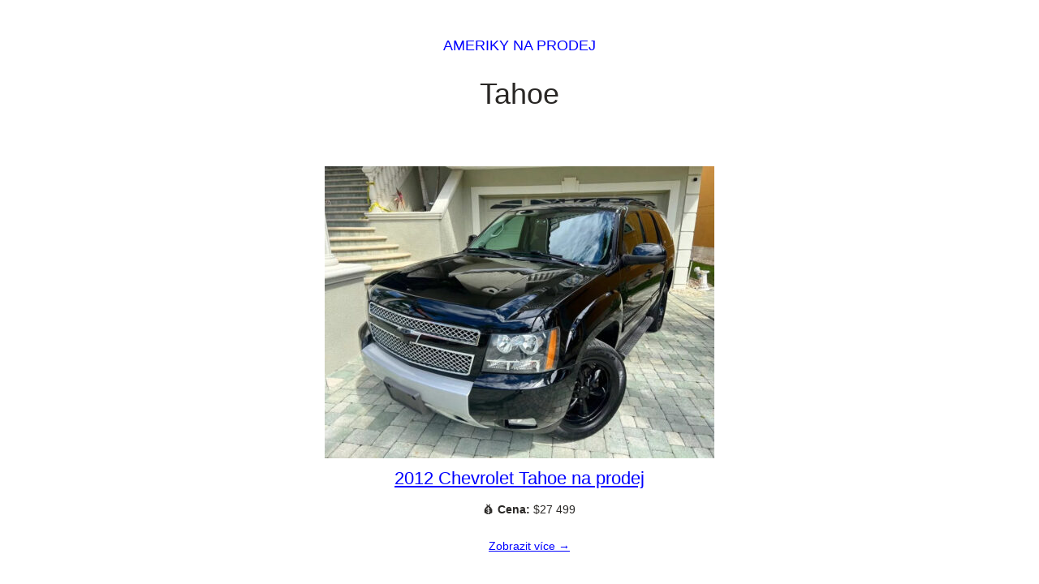

--- FILE ---
content_type: text/html; charset=UTF-8
request_url: https://ameriky-na-prodej.cz/tag/tahoe/
body_size: 4101
content:
<!DOCTYPE html>
	<html lang="en">
	  <head>
    <meta charset="utf-8">
		<meta name="viewport" content="width=device-width">
		
						<link rel="preconnect dns-prefetch" href="https://pagead2.googlesyndication.com/" crossorigin>
				<script async src="https://pagead2.googlesyndication.com/pagead/js/adsbygoogle.js?client=ca-pub-6509936241164398" crossorigin="anonymous"></script>
				
    <title>Tahoe | Ameriky na prodej</title>
		
		
		<meta name="author" content="https://ameriky-na-prodej.cz/">
		<meta name="application-name" content="https://ameriky-na-prodej.cz/">
		<meta property="og:site_name" content="Ameriky na prodej">
				
		<link rel="apple-touch-icon" sizes="180x180" href="/apple-touch-icon.png">
		<link rel="icon" type="image/png" sizes="32x32" href="/favicon-32x32.png">
		<link rel="icon" type="image/png" sizes="16x16" href="/favicon-16x16.png">

			    <style>
			body {font-size:14px;line-height:1.42em;font-family: Arial,sans-serif;color:#292725;}
			a {color:#00f;text-decoration:none;}
			a:hover, a:active {text-decoration:underline;}
			h1,h2,h3,h4,h5,h6 {line-height:1.42em;}
			.page {max-width:750px;margin:0 auto;}
			.archive-header {text-align:center;}
			.archive-header small a {text-transform:uppercase;}
			.archive-header h1 {font-size:36px;font-weight:normal;}
			.archive-header h1 small {font-size:18px;}
			.post-gallery {padding-top: 12px; padding-bottom: 10px;}
			.post-header {text-align:center;text-transform:uppercase;font-size:18px;padding-top:1.62em;}
			.post-title {text-align:center;}
			.post-title h1 {font-size:1.7em;font-weight:bold;}
			.post-title-category-blog {padding-left:2%;padding-right:2%;}
			.post-content {font-size:17px;line-height:1.7em;}
			.post-content a {text-decoration: underline;}
			.post-video {padding-bottom:24px;}
			.post-video-element {position: relative; overflow: hidden; width: 100%; padding-top: 56.25%;margin-bottom:24px;}
			.responsive-iframe {position: absolute;top: 0;left: 0;bottom: 0;right: 0;width: 100%;height: 100%;}
			.post-source-link {text-align:center;padding-top:2.1em;}
			.post-source-link strong {font-weight:normal;}
			.post-tags {text-align:center;font-weight:bold;padding-top:1.2em;}
			.ebay-search {text-align:center;padding-top:1.2em;}
			.ebay-search h3 {text-align: center;padding-top:3em;font-size: 1.5em;}
			.ebay-search input {text-decoration: none;border: solid 1px #000000;border-radius: 30px;padding: 0.8rem 0.75rem 0.8rem 2.25rem;margin: 4px auto;display: block;box-shadow: 0px 1px 1px rgba(0, 0, 0, 0.15);font-weight: bold;text-align: left;box-sizing:border-box;width:92%;max-width: 480px;}
			.ebay-search input {background-image:url('data:image/svg+xml;utf8,\
        <svg xmlns="http://www.w3.org/2000/svg" viewBox="0 0 16 16" fill="%23666">\
          <path d="M11.742 10.344a6.5 6.5 0 1 0-1.397 1.397l3.85 3.85a1 1 0 0 0 1.414-1.414l-3.85-3.85zM12 6.5a5.5 5.5 0 1 1-11 0 5.5 5.5 0 0 1 11 0z"/>\
        </svg>');background-repeat:no-repeat;background-size:1rem 1rem;background-position:0.75rem center;}
			.ebay-search button {text-decoration:none;border: solid 1px #00f;border-radius:30px;padding:9px 16px;margin:4px;display:inline-block;box-shadow: 0px 1px 1px rgba(0,0,0,0.15);background-color:#00f;color:#fff;font-weight: bold;}
			.post-to-meta-info {max-width: 40%;color: #708090;height: 1px;background: #708090;border: 0;margin: 0;}
			.tag-cloud-link, .post-tags a, .archive-pager a, span.page-numbers.current {text-decoration:none;border: solid 1px #00f;border-radius:30px;padding:4px 12px;margin:4px;display:inline-block;box-shadow: 0px 1px 1px rgba(0,0,0,0.15);}
			.archive-pager a, span.page-numbers.current {padding: 12px 19px;}
			span.page-numbers.current {background-color:#00f;color:#fff;}
			.tag-cloud-link:after, .post-tags a:after {content:' »';}
			.tag-cloud-link:hover, .post-tags a:hover, .archive-pager a:hover {background-color:#00f;color:#fff;text-decoration:none;}
			.similar-title {text-align: center;padding-top:3em;font-size: 1.5em;}
			.archive-title, .archive-description {text-align:center;max-width:480px;margin:0 auto;}
			.archive-title h3 {padding:0 12px;margin-bottom:12px;margin-top:4px;font-size:22px;font-weight:400;}
			.archive-title a {text-decoration: underline;}
			.archive-description p {margin-bottom:0.3em;margin-top:0.3em;padding-left:36px;padding-right:12px;padding-bottom:12px;position:relative;}
			.archive-description p:first-of-type {padding-top:2px;}
			.archive-description p.click-more {padding-bottom:22px;}
			.archive-description a {text-decoration:underline;display:block;padding: 9px 10px;}
			.archive-gallery {text-align:center;padding-top:40px;max-width:480px;margin:0 auto;}
			.similar-title + .archive-gallery {padding-top:2em;}
			.above-footer-ad {padding-top:40px;}
			.archive-pager {text-align:center;padding-top:40px;padding-bottom:2.2em;}
			.tag-cloud {padding-top:2.7em;padding-bottom:2.2em;text-align:center;}
			.tag-cloud p {text-transform:uppercase;}
			.footer {text-align:center;color:#fff;background-color:#708090;padding-top:2.3em;padding-bottom:2.6em;margin-top:0;}
			.footer a, .footer a:active, .footer a:hover {color:#fff;text-decoration:underline;}
			.footer p {max-width:720px;margin:0.7em auto;padding-left:20px;padding-right:20px;}
			@media only screen and (max-width: 770px) {
			  .page {padding-left:20px;padding-right:20px;}
			}
			.post-ad-above-similar {text-align: center;padding-top: 48px;}
			.new-window::after {content: url([data-uri]); margin: 0 3px 0 5px;}
			a[href*="ebay.com/usr"]::after {content: " (eBay affiliate link)"; font-size: 80%;}
			.responsive {max-width: 100%;height: auto;}
			.wp-block-image img {max-width: 100%;height: auto;}
			.slider-wrapper { margin: 0; position: relative; overflow: hidden; }
			.slides-container { height: auto; width: 100%; list-style: none; margin: 0; padding: 0; background-image: url('/wp-content/themes/thirdone/img/loading.gif'); background-repeat: no-repeat; background-position: center center;}
			.slide { width: 100%; height: 100%; text-align: center; }
			.slide-arrow { position: absolute; display: flex; top: 0; bottom: 0; margin: auto; height: 4rem; background-color: white; border: none; width: 2rem; font-size: 3rem; padding: 0; cursor: pointer; opacity: 0.5; transition: opacity 100ms; } 
			.slide-arrow:hover,
			.slide-arrow:focus { opacity: 1; }
			#slide-arrow-prev { left: 0; padding-left: 0.25rem; border-radius: 0 2rem 2rem 0; } 
			#slide-arrow-next { right: 0; padding-left: 0.75rem; border-radius: 2rem 0 0 2rem; }
			.infeed-ad {text-align:center;padding-top:40px;padding-bottom:38px;max-width:480px;margin:0 auto;}
	    </style>
			
    
	</head>
<body>
	<div class="page"><div class="archive-header">
	<p class="post-header"><a href="/" title="Back to homepage">Ameriky na prodej</a></p>
	<h1>
		Tahoe	</h1>
</div>
		<article>
			<div class="archive-gallery"><a href="https://ameriky-na-prodej.cz/41600/2012-chevrolet-tahoe/" title="2012 Chevrolet Tahoe na prodej"><picture><img src="https://ameriky-na-prodej.cz/wp-content/ameriky-na-prodej.cz/2024/09/2012-chevrolet-tahoe-na-prodej-2024-09-22-1-480x360.jpg" width="480" height="360" alt="2012 Chevrolet Tahoe na prodej" class="responsive"></picture></a></div><div class="archive-title"><h3><a href="https://ameriky-na-prodej.cz/41600/2012-chevrolet-tahoe/">2012 Chevrolet Tahoe na prodej</a></h3></div><div class="archive-description"><p><span class="icon">💰</span> <b>Cena:</b> $27 499</p><p class="click-more"><a href="https://ameriky-na-prodej.cz/41600/2012-chevrolet-tahoe/" title="2012 Chevrolet Tahoe na prodej">Zobrazit více →</a></p></div>		</article>
				<article>
			<div class="archive-gallery"><a href="https://ameriky-na-prodej.cz/38954/1995-chevrolet-tahoe-2/" title="1995 Chevrolet Tahoe na prodej"><picture><img src="https://ameriky-na-prodej.cz/wp-content/ameriky-na-prodej.cz/2023/12/1995-chevrolet-tahoe-na-prodej-2023-12-24-1-480x297.jpg" width="480" height="297" alt="1995 Chevrolet Tahoe na prodej" class="responsive"></picture></a></div><div class="archive-title"><h3><a href="https://ameriky-na-prodej.cz/38954/1995-chevrolet-tahoe-2/">1995 Chevrolet Tahoe na prodej</a></h3></div><div class="archive-description"><p><span class="icon">📌</span> <b>Lokalita:</b> Olympia, Washington, United States</p><p><span class="icon">💰</span> <b>Cena:</b> Aukce</p><p class="click-more"><a href="https://ameriky-na-prodej.cz/38954/1995-chevrolet-tahoe-2/" title="1995 Chevrolet Tahoe na prodej">Zobrazit více →</a></p></div>		</article>
				<article>
			<div class="archive-gallery"><a href="https://ameriky-na-prodej.cz/38531/1999-chevrolet-tahoe-2/" title="1999 Chevrolet Tahoe na prodej"><picture><img src="https://ameriky-na-prodej.cz/wp-content/ameriky-na-prodej.cz/2023/11/1999-chevrolet-tahoe-na-prodej-2023-11-12-1-480x320.jpg" width="480" height="320" alt="1999 Chevrolet Tahoe na prodej" class="responsive"></picture></a></div><div class="archive-title"><h3><a href="https://ameriky-na-prodej.cz/38531/1999-chevrolet-tahoe-2/">1999 Chevrolet Tahoe na prodej</a></h3></div><div class="archive-description"><p><span class="icon">📌</span> <b>Lokalita:</b> Fenton, Missouri, United States</p><p><span class="icon">💰</span> <b>Cena:</b> Aukce</p><p class="click-more"><a href="https://ameriky-na-prodej.cz/38531/1999-chevrolet-tahoe-2/" title="1999 Chevrolet Tahoe na prodej">Zobrazit více →</a></p></div>		</article>
				<article>
			<div class="archive-gallery"><a href="https://ameriky-na-prodej.cz/38320/1995-chevrolet-tahoe/" title="1995 Chevrolet Tahoe na prodej"><picture><img src="https://ameriky-na-prodej.cz/wp-content/ameriky-na-prodej.cz/2023/10/1995-chevrolet-tahoe-na-prodej-2023-10-22-1-480x360.jpg" width="480" height="360" alt="1995 Chevrolet Tahoe na prodej" class="responsive"></picture></a></div><div class="archive-title"><h3><a href="https://ameriky-na-prodej.cz/38320/1995-chevrolet-tahoe/">1995 Chevrolet Tahoe na prodej</a></h3></div><div class="archive-description"><p><span class="icon">📌</span> <b>Lokalita:</b> Amarillo, Texas, United States</p><p><span class="icon">💰</span> <b>Cena:</b> Aukce</p><p class="click-more"><a href="https://ameriky-na-prodej.cz/38320/1995-chevrolet-tahoe/" title="1995 Chevrolet Tahoe na prodej">Zobrazit více →</a></p></div>		</article>
				<article>
			<div class="archive-gallery"><a href="https://ameriky-na-prodej.cz/37545/2017-chevrolet-tahoe/" title="2017 Chevrolet Tahoe na prodej"><picture><img src="https://ameriky-na-prodej.cz/wp-content/ameriky-na-prodej.cz/2023/08/2017-chevrolet-tahoe-na-prodej-2023-08-06-1-480x360.jpg" width="480" height="360" alt="2017 Chevrolet Tahoe na prodej" class="responsive"></picture></a></div><div class="archive-title"><h3><a href="https://ameriky-na-prodej.cz/37545/2017-chevrolet-tahoe/">2017 Chevrolet Tahoe na prodej</a></h3></div><div class="archive-description"><p><span class="icon">📌</span> <b>Lokalita:</b> Madison, North Carolina, United States</p><p><span class="icon">💰</span> <b>Cena:</b> Aukce</p><p class="click-more"><a href="https://ameriky-na-prodej.cz/37545/2017-chevrolet-tahoe/" title="2017 Chevrolet Tahoe na prodej">Zobrazit více →</a></p></div>		</article>
				<article>
			<div class="archive-gallery"><a href="https://ameriky-na-prodej.cz/36647/2006-chevrolet-tahoe/" title="2006 Chevrolet Tahoe na prodej"><picture><img src="https://ameriky-na-prodej.cz/wp-content/ameriky-na-prodej.cz/2023/05/2006-chevrolet-tahoe-na-prodej-2023-05-07-1-480x320.jpg" width="480" height="320" alt="2006 Chevrolet Tahoe na prodej" class="responsive"></picture></a></div><div class="archive-title"><h3><a href="https://ameriky-na-prodej.cz/36647/2006-chevrolet-tahoe/">2006 Chevrolet Tahoe na prodej</a></h3></div><div class="archive-description"><p><span class="icon">📌</span> <b>Lokalita:</b> Lexington, Kentucky, United States</p><p><span class="icon">💰</span> <b>Cena:</b> Aukce</p><p class="click-more"><a href="https://ameriky-na-prodej.cz/36647/2006-chevrolet-tahoe/" title="2006 Chevrolet Tahoe na prodej">Zobrazit více →</a></p></div>		</article>
				<article>
			<div class="archive-gallery"><a href="https://ameriky-na-prodej.cz/29087/1999-chevrolet-tahoe/" title="1999 Chevrolet Tahoe na prodej"><picture><img src="https://ameriky-na-prodej.cz/wp-content/ameriky-na-prodej.cz/2021/05/1999-chevrolet-tahoe-na-prodej-2021-05-02-1-480x319.jpg" width="480" height="319" alt="1999 Chevrolet Tahoe na prodej" class="responsive"></picture></a></div><div class="archive-title"><h3><a href="https://ameriky-na-prodej.cz/29087/1999-chevrolet-tahoe/">1999 Chevrolet Tahoe na prodej</a></h3></div><div class="archive-description"><p><span class="icon">📌</span> <b>Lokalita:</b> Fenton, Missouri, United States</p><p><span class="icon">💰</span> <b>Cena:</b> Aukce</p><p class="click-more"><a href="https://ameriky-na-prodej.cz/29087/1999-chevrolet-tahoe/" title="1999 Chevrolet Tahoe na prodej">Zobrazit více →</a></p></div>		</article>
				<article>
			<div class="archive-gallery"><a href="https://ameriky-na-prodej.cz/20938/2004-chevrolet-tahoe/" title="2004 Chevrolet Tahoe na prodej"><picture><img src="https://ameriky-na-prodej.cz/wp-content/ameriky-na-prodej.cz/2019/02/2004-chevrolet-tahoe-na-prodej-2019-02-24-1-480x320.jpg" width="480" height="320" alt="2004 Chevrolet Tahoe na prodej" class="responsive"></picture></a></div><div class="archive-title"><h3><a href="https://ameriky-na-prodej.cz/20938/2004-chevrolet-tahoe/">2004 Chevrolet Tahoe na prodej</a></h3></div><div class="archive-description"><p><span class="icon">📌</span> <b>Lokalita:</b> San Bernardino, California, United States</p><p><span class="icon">💰</span> <b>Cena:</b> Aukce</p><p class="click-more"><a href="https://ameriky-na-prodej.cz/20938/2004-chevrolet-tahoe/" title="2004 Chevrolet Tahoe na prodej">Zobrazit více →</a></p></div>		</article>
				<article>
			<div class="archive-gallery"><a href="https://ameriky-na-prodej.cz/6517/2015-chevrolet-tahoe-lt/" title="2015 Chevrolet Tahoe LT na prodej"><picture><img src="https://ameriky-na-prodej.cz/wp-content/ameriky-na-prodej.cz/2015/04/2015-chevrolet-tahoe-lt-na-prodej-2015-04-01-1-480x318.jpg" width="480" height="318" alt="2015 Chevrolet Tahoe LT na prodej" class="responsive"></picture></a></div><div class="archive-title"><h3><a href="https://ameriky-na-prodej.cz/6517/2015-chevrolet-tahoe-lt/">2015 Chevrolet Tahoe LT na prodej</a></h3></div><div class="archive-description"><p><span class="icon">💰</span> <b>Cena:</b> Aukce</p><p class="click-more"><a href="https://ameriky-na-prodej.cz/6517/2015-chevrolet-tahoe-lt/" title="2015 Chevrolet Tahoe LT na prodej">Zobrazit více →</a></p></div>		</article>
		<div class="archive-pager">
	<strong>
			</strong>
</div>						<div class="above-footer-ad">
					<ins class="adsbygoogle"
					     style="display:block"
					     data-ad-client="ca-pub-6509936241164398"
					     data-ad-slot="1715760593"
					     data-ad-format="auto"
					     data-full-width-responsive="true"></ins>
					<script>
					     (adsbygoogle = window.adsbygoogle || []).push({});
					</script>
				</div>
						
			<div class="tag-cloud">
				<a href="https://ameriky-na-prodej.cz/tag/ford/" class="tag-cloud-link tag-link-21 tag-link-position-1" style="font-size: 14px;">Ford</a>
<a href="https://ameriky-na-prodej.cz/tag/cadillac/" class="tag-cloud-link tag-link-59 tag-link-position-2" style="font-size: 14px;">Cadillac</a>
<a href="https://ameriky-na-prodej.cz/tag/chevrolet/" class="tag-cloud-link tag-link-7 tag-link-position-3" style="font-size: 14px;">Chevrolet</a>
<a href="https://ameriky-na-prodej.cz/tag/convertible/" class="tag-cloud-link tag-link-30 tag-link-position-4" style="font-size: 14px;">Convertible</a>
<a href="https://ameriky-na-prodej.cz/tag/dodge/" class="tag-cloud-link tag-link-50 tag-link-position-5" style="font-size: 14px;">Dodge</a>
<a href="https://ameriky-na-prodej.cz/tag/chrysler/" class="tag-cloud-link tag-link-115 tag-link-position-6" style="font-size: 14px;">Chrysler</a>			</div>
		</div><!-- /.page -->
		

		<div class="footer">
			<p>Milujeme americká auta! A každý den se díváme po těch nejzajímavějších, co jsou právě na prodej.</p>
							<p><small>Tento web není žádným způsobem propojený s žádnou značkou a ani s weby, na které odkazuje. Když kliknete na odkazy na tomto webu a provedete nákup, může to vést k tomu, že tento web získá provizi. Přidružené programy zahrnují, ale nejsou omezeny na partnerskou síť eBay. Tento web používá cookies pro zobrazení svého obsahu, reklam a analýzu návštěvnosti. Návštěvou souhlasíte s jejich využitím. <a href="/wp-content/themes/twolanes/cookies.html">Dozvědět se více</a>.</small></p>
				<p><small>
					2026 <a href="/">Ameriky na prodej</a>				</small></p>
											<div class="social-icons-footer" style="text-align:center;padding-top:12px;">
									</div>
							
								<script async src="https://www.googletagmanager.com/gtag/js?id=G-M8MP7PNCQK"></script>
					<script>
					  window.dataLayer = window.dataLayer || [];
					  function gtag(){dataLayer.push(arguments);}
					  gtag('js', new Date());
					  gtag('config', 'G-M8MP7PNCQK');
					</script>
							</div>
	</body>
</html>

--- FILE ---
content_type: text/html; charset=utf-8
request_url: https://www.google.com/recaptcha/api2/aframe
body_size: 268
content:
<!DOCTYPE HTML><html><head><meta http-equiv="content-type" content="text/html; charset=UTF-8"></head><body><script nonce="vu11FwDiwSSCYmrXkxfx7g">/** Anti-fraud and anti-abuse applications only. See google.com/recaptcha */ try{var clients={'sodar':'https://pagead2.googlesyndication.com/pagead/sodar?'};window.addEventListener("message",function(a){try{if(a.source===window.parent){var b=JSON.parse(a.data);var c=clients[b['id']];if(c){var d=document.createElement('img');d.src=c+b['params']+'&rc='+(localStorage.getItem("rc::a")?sessionStorage.getItem("rc::b"):"");window.document.body.appendChild(d);sessionStorage.setItem("rc::e",parseInt(sessionStorage.getItem("rc::e")||0)+1);localStorage.setItem("rc::h",'1769905857423');}}}catch(b){}});window.parent.postMessage("_grecaptcha_ready", "*");}catch(b){}</script></body></html>